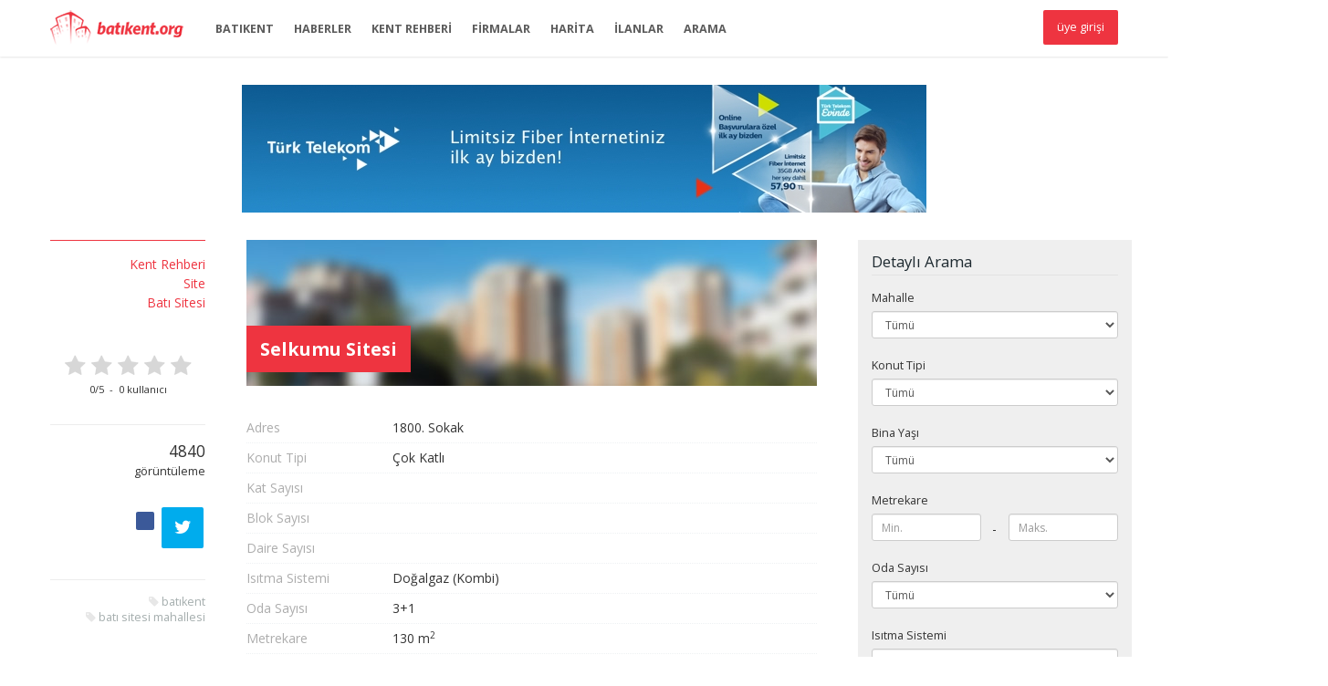

--- FILE ---
content_type: text/html; charset=utf-8
request_url: http://www.batikent.org/site/selkumu-sitesi
body_size: 42714
content:
<!DOCTYPE html>
<html>
<head>
    <meta name="viewport" content="initial-scale=1.0, maximum-scale=1.0, user-scalable=0"/>
	<meta http-equiv="X-UA-Compatible" content="IE=edge,chrome=1">
    <meta charset="UTF-8">
	
    <title>Selkumu Sitesi - Batıkent.org</title>

    <link rel="publisher" href="//google.com/+batikent">
    <link type="text/plain" rel="author" href="humans.txt" />
    <link type="text/plain" rel="author" href="robots.txt" />
    <link rel="canonical" href="http://www.batikent.org/site/selkumu-sitesi">

        
    
    


    <meta name="description" itemprop="description" content="Batıkent Haber, Firma ve Kent Rehberi">
	<meta name="keywords" itemprop="keywords" content="batıkent, batı sitesi mahallesi, ankara, batıkent, site, ev, bina, dubleks, emlak, batıkent.org">
    
    <meta property="og:site_name" content="Batıkent.org" />
    <meta property="og:locale" content="tr_TR" />
    <meta property="og:type" content="article" />
    <meta property="og:url" content="http://www.batikent.org/site/selkumu-sitesi" />
    <meta property="og:title" content="Selkumu Sitesi" />
    <meta property="og:description" content="Batıkent Haber, Firma ve Kent Rehberi" />
    <meta property="og:image" content="http://www.batikent.org/Content/images/card.jpg"/>
    <meta name="twitter:card" content="summary">
    <meta name="twitter:site" content="&#64;batikent_org">
    <meta name="twitter:creator" content="&#64;batikent_org">
    <meta name="twitter:title" content="Selkumu Sitesi">
    <meta name="twitter:description" content="Batıkent Haber, Firma ve Kent Rehberi">
    <meta name="twitter:image" content="http://www.batikent.org/Content/images/card.jpg">
    <meta itemprop="name" content="Selkumu Sitesi">
    <meta itemprop="description" content="Batıkent Haber, Firma ve Kent Rehberi">
    <meta itemprop="image" content="http://www.batikent.org/Content/images/card.jpg">

    
    
    <link href="/opensearch.xml" rel="search" title="Batıkent.org" type="application/opensearchdescription+xml">
    <link href='http://fonts.googleapis.com/css?family=Open+Sans:400,600,700&subset=latin-ext' rel='stylesheet' type='text/css'>
	
    <link href="/Content/themes/portal/css/main_min?v=QufTd6wrl3-LXI7vEgTjkKA_rh0843cF7P4QlN7qVag1" rel="stylesheet"/>

        
        
    
    
    <link rel="shortcut icon" href="/Content/themes/portal/img/favicon.ico">
    <link rel="apple-touch-icon-precomposed" href="/Content/themes/portal/img/apple-touch-icon-57x57.png" sizes="57x57" >
    <link rel="apple-touch-icon-precomposed" href="/Content/themes/portal/img/apple-touch-icon-72x72.png" sizes="72x72" >
    <link rel="apple-touch-icon-precomposed" href="/Content/themes/portal/img/apple-touch-icon-114x114.png" sizes="114x114" >
    <link rel="apple-touch-icon-precomposed" href="/Content/themes/portal/img/apple-touch-icon-144x144.png" sizes="144x144" >
    <script type="text/javascript" src="/Content/themes/portal/js/jquery.min.js"></script>

    <script async src="//pagead2.googlesyndication.com/pagead/js/adsbygoogle.js"></script>
    <script>
        (adsbygoogle = window.adsbygoogle || []).push({
            google_ad_client: "ca-pub-9077466400956119",
            enable_page_level_ads: true
        });
    </script>

    <meta property="fb:app_id" content="522503704520182" />

</head>
<body>



<header class="navbar navbar-fixed-top bs-docs-nav" role="banner">
    
    <div class="header-holder">
        <div class="search-wrapper">
            <div class="container fs-9">
                <div class="search-holder">

<form action="/arama/sonuc" class="form-horizontal form-bordered" enctype="multipart/form-data" method="post">        <input type="text" class="form-control" name="searchTxt" id="searchTxt" placeholder="Aranacak kelimeyi giriniz..."/>
        <button type="submit" class="button"><i class="fa fa-search"></i></button>
</form>
</div>

            </div>
        </div>
	    <div class="container">
	        <h1><a href="/" class="navbar-brand">Batıkent.org</a></h1>
	        <nav class="main-menu visible-lg" role="navigation">		   
	            <ul class="nav navbar-nav">

                    <li><a href="/sayfa/batikent">BATIKENT</a></li>
                    <li><a href="/haber">HABERLER</a></li>
                    <li><a href="/kent">KENT REHBERİ</a></li>
                    <li><a href="/firma">FİRMALAR</a></li>
                    <li><a href="/harita">HARİTA</a></li>
                    <li><a href="/ilan">İLANLAR</a></li>

    <li><a href="#" class="search-link">ARAMA</a></li>
</ul>




		        <div class="pull-right login-holder">
			        
        <div class="connect-link visible-lg">
            <a href="#" class="button site-login">üye girişi</a> 
        </div>
        <div class="connect-link hidden-lg">
            <a href="/uye/giris">üye girişi</a> 
        </div>
    <div id="login-box-modal"></div>


		        </div>
	        </nav>
            <a href="#" class="menu-panel-button hidden-lg"><span class="burger"></span></a>
	    </div>
    </div>
</header>


<div class="menu-panel hidden-lg">
    <a href="#" class="close-menu-panel"><span class="burger"></span>KAPAT</a>
    <div class="search-holder">

<form action="/arama/sonuc" class="form-horizontal form-bordered" enctype="multipart/form-data" method="post">        <input type="text" class="form-control" name="searchTxt" id="searchTxt" placeholder="Aranacak kelimeyi giriniz..."/>
        <button type="submit" class="button"><i class="fa fa-search"></i></button>
</form>
</div>

    <ul class="nav navbar-nav">

                    <li><a href="/sayfa/batikent">BATIKENT</a></li>
                    <li><a href="/haber">HABERLER</a></li>
                    <li><a href="/kent">KENT REHBERİ</a></li>
                    <li><a href="/firma">FİRMALAR</a></li>
                    <li><a href="/harita">HARİTA</a></li>
                    <li><a href="/ilan">İLANLAR</a></li>

    <li><a href="#" class="search-link">ARAMA</a></li>
</ul>



    <hr> 
    
        <div class="connect-link visible-lg">
            <a href="#" class="button site-login">üye girişi</a> 
        </div>
        <div class="connect-link hidden-lg">
            <a href="/uye/giris">üye girişi</a> 
        </div>
    <div id="login-box-modal"></div>

    
</div>



			
<div class="wrapper" style="padding-top:63px;">
    
                <div class="container">
                <div class="row">
                    <div class="col-md-12">
                        <div class="m-ad-holder">
                        
                                <a href="/reklam/promoClick/9807bf16-3981-4ee9-870b-cd3e10e4905b?f=d18e88bf-a929-4de9-8ec3-810038617be6&amp;l=http%3A%2F%2Fturktelekom.com.tr" target="_blank">
                                    <img src="/Uploaded/Images/Promo/22042018_1243_KNeqqU6o1Qg.png" title="T&#252;rkTelekom" alt="T&#252;rkTelekom" />
                                </a>


                        </div>
                    </div>
                </div>
            </div>


	<div class="container" style="padding-bottom:60px;">        
		<div class="row">
			<div class="col-md-2 page-card-column">
                <div class="page-card">
                     


    <div class="breadcrumbs ptb-15">
        <a href="/kent">Kent Rehberi</a><br>
        <a href="/site">Site</a><br>
        <a href="/site/mahalle/bati-sitesi">Batı Sitesi</a>
    </div>
    
    <div id="rating" itemprop="aggregateRating" itemscope itemtype="http://schema.org/AggregateRating">
         
    <div class="rating-widget-holder ptb-30">
        <p class="star-rating" data-score="0" data-id="e6b3f6d4-1d91-4332-94f4-c49c5db22fb2"></p>
        <meta itemprop="bestRating" content="5"/>
        <meta itemprop="worstRating" content="0"/>
        <span id="ur" itemprop="ratingValue">0</span>/<span>5</span>&nbsp; - &nbsp;<span id="uc" itemprop="ratingCount">0</span> kullanıcı
    </div>


        <script type="text/javascript">
            $(function () {
                $('.star-rating').raty({
                    readOnly: true,
                    width:'100%',
                    path: '/Content/themes/portal/img',
                    score: function () {
                        return $(this).attr('data-score');
                    },
                    noRatedMsg: 'Puan vermek için üye girişi yapmalısınız.',
                    hints: ['Puan vermek için üye girişi yapmalısınız.', 'Puan vermek için üye girişi yapmalısınız.', 'Puan vermek için üye girişi yapmalısınız.', 'Puan vermek için üye girişi yapmalısınız.', 'Puan vermek için üye girişi yapmalısınız.']
                });
            });
        </script>        


    </div>

    <div class="view-count-holder ptb-15">
        <span>4840</span><br>görüntüleme
    </div>
	
    <div class="share-widget-holder ptb-15">
    <a id="fb-share" href="#" class="sharrre" data-url="http://www.batikent.org/site/selkumu-sitesi" data-text="Selkumu Sitesi" data-title="Facebook"></a>
    <a id="tw-share" href="#" class="sharrre" data-url="http://www.batikent.org/site/selkumu-sitesi" data-text="Selkumu Sitesi" data-title="Tweet"><i class="fa fa-twitter"></i></a>
    
    <a id="wa-share" href="#" class="sharrre" data-link="http://www.batikent.org/site/selkumu-sitesi" data-text="Selkumu Sitesi" data-title="Whatsapp"><i class="fa fa-whatsapp"></i></a>
    <a id="t-share"  href="#" class="sharrre" data-link="http://www.batikent.org/site/selkumu-sitesi" data-text="Selkumu Sitesi" data-title="Telegram"><i class="fa fa-paper-plane"></i></a>
</div>



<script src="/Content/themes/portal/js/sharrre.js"></script>
<script type="text/javascript">

    var isMobile = {
        Android: function () {
            return navigator.userAgent.match(/Android/i);
        },
        BlackBerry: function () {
            return navigator.userAgent.match(/BlackBerry/i);
        },
        iOS: function () {
            return navigator.userAgent.match(/iPhone|iPad|iPod/i);
        },
        Opera: function () {
            return navigator.userAgent.match(/Opera Mini/i);
        },
        Windows: function () {
            return navigator.userAgent.match(/IEMobile/i);
        },
        any: function () {
            return (isMobile.Android() || isMobile.BlackBerry() || isMobile.iOS() || isMobile.Opera() || isMobile.Windows());
        }
    };

    if (isMobile.any()) {
        $("#wa-share, #t-share").show();
        $(document).on("click", '#wa-share', function () {
            var text = $(this).attr("data-text");
            var url = $(this).attr("data-link");
            var message = encodeURIComponent(text) + " - " + encodeURIComponent(url);
            var whatsapp_url = "whatsapp://send?text=" + message;
            window.location.href = whatsapp_url;
        });

        $(document).on("click", '#t-share', function () {
            var text = $(this).attr("data-text");
            var url = $(this).attr("data-link");
            var message = encodeURIComponent(text) + " - " + encodeURIComponent(url);
            var telegram_url = "tg://msg?text=" + message;
            window.location.href = telegram_url;
        });
    }
    else
    {
        $("#wa-share, #t-share").hide();
    }
    
    $('#tw-share').sharrre({
      share: {
        twitter: true
      },
      enableHover: false,
      enableTracking: true,
      buttons: { twitter: { via: 'batikent_org' } },
      click: function (api, options) {
          api.simulateClick();
          api.openPopup('twitter');
      }
    });

    $('#fb-share').sharrre({
      share: {
        facebook: true
      },
      enableHover: false,
      enableTracking: true,
      template: '<i class="fa fa-facebook"></i>',
      click: function(api, options){
        api.simulateClick();
        api.openPopup('facebook');
      }
    });

    //$('#gp-share').sharrre({
    //  share: {
    //    googlePlus: true
    //  },
    //  enableHover: false,
    //  enableTracking: true,
    //  template: '<i class="fa fa-google-plus"></i>',
    //  click: function(api, options){
    //    api.simulateClick();
    //    api.openPopup('googlePlus');
    //  }
    //});
</script>

    
    
        <div class="tags-holder">
                <i class="fa fa-tag"></i> <a href="/site/etiket/bat%C4%B1kent">batıkent</a><br>
                <i class="fa fa-tag"></i> <a href="/site/etiket/bat%C4%B1%20sitesi%20mahallesi">batı sitesi mahallesi</a><br>
        </div>
   

                </div>
            </div>
			<div class="col-md-7 page-content-column">
				<div class="holder">
					
    
    <div itemref="rating" itemscope itemtype="http://schema.org/Place">
    <div class="page-image">
        <div class="page-title">
            <h2 itemprop="name">Selkumu Sitesi</h2>
        </div>
                <img src="/Content/images/kent_thumb.jpg" alt="Selkumu Sitesi" itemprop="image"/>

    </div>
    <div class="ptb-30">
        <dl>

            <dt>Adres</dt><dd itemprop="address">1800. Sokak &nbsp;</dd>

            
            <dt>Konut Tipi</dt><dd>Çok Katlı &nbsp;</dd>
                    <dt>Kat Sayısı</dt><dd> &nbsp;</dd>        

            <dt>Blok Sayısı</dt> <dd> &nbsp;</dd>


            
            <dt>Daire Sayısı</dt><dd> &nbsp;</dd>
            <!--
            <dt>Ortalama Kira Fiyatı</dt><dd>
$891 &nbsp;</dd>
            <dt>Ortalama Satış Fiyatı</dt><dd>
$207,000 &nbsp;</dd>
                    -->
            <dt>Isıtma Sistemi</dt><dd>Doğalgaz (Kombi) &nbsp;</dd>
            
            <!--
            -->
            <dt>Oda Sayısı</dt><dd>3+1&nbsp;</dd>
            <dt>Metrekare</dt><dd>130 m<sup>2</sup>&nbsp;</dd>
         </dl>
        

        

        <div class="row">
            <div class="col-md-6 col-sm-6">
                <b class="feature-list-title">Daire ve site özellikleri</b>
                <ul class="feature-list">
                    <li><input class="check-box" disabled="disabled" type="checkbox" /> Kiler</li>
                    <li><input class="check-box" disabled="disabled" type="checkbox" /> Giyinme Odası</li>
                    <li><input class="check-box" disabled="disabled" type="checkbox" /> Ebeveyn Banyosu</li>
                    <li><input class="check-box" disabled="disabled" type="checkbox" /> Asansör</li>
                    <li><input checked="checked" class="check-box" disabled="disabled" type="checkbox" /> Çocuk Parkı</li>
                    <li><input class="check-box" disabled="disabled" type="checkbox" /> Engelliye Uygun</li>    
                    <li><input class="check-box" disabled="disabled" type="checkbox" /> Güvenlik</li>
                    <li><input class="check-box" disabled="disabled" type="checkbox" /> Jeneratör</li>
                    <li><input class="check-box" disabled="disabled" type="checkbox" /> Havuz</li>
                    <li><input class="check-box" disabled="disabled" type="checkbox" /> Isı Yalıtım</li>
                    <li><input checked="checked" class="check-box" disabled="disabled" type="checkbox" /> Kapıcı</li>
                    <li><input checked="checked" class="check-box" disabled="disabled" type="checkbox" /> Otopark (Açık)</li>
                    <li><input class="check-box" disabled="disabled" type="checkbox" /> Otopark (Kapalı)</li>
                    <li><input class="check-box" disabled="disabled" type="checkbox" /> Spor Alanı</li>
                    <li><input class="check-box" disabled="disabled" type="checkbox" /> Spor Salonu</li>            
                    <li><input class="check-box" disabled="disabled" type="checkbox" /> Su Deposu</li>
                    <li><input class="check-box" disabled="disabled" type="checkbox" /> Uydu Sistemi</li>
                    <li><input class="check-box" disabled="disabled" type="checkbox" /> Yangın Merdiveni</li>
                 </ul>
            </div>
            <div class="col-md-6 col-sm-6">
                <b class="feature-list-title">250m<sup>2</sup> alan içerisinde</b>
                <ul class="feature-list">
                    <li><input class="check-box" disabled="disabled" type="checkbox" /> Alışveriş Merkezi</li>
                    <li><input class="check-box" disabled="disabled" type="checkbox" /> Banka</li>
                    <li><input class="check-box" disabled="disabled" type="checkbox" /> Belediye</li>
                    <li><input checked="checked" class="check-box" disabled="disabled" type="checkbox" /> Cami</li>
                    <li><input class="check-box" disabled="disabled" type="checkbox" /> Çarşı</li>
                    <li><input class="check-box" disabled="disabled" type="checkbox" /> Eczane</li>
                    <li><input class="check-box" disabled="disabled" type="checkbox" /> Eğlence Merkezi</li>
                    <li><input class="check-box" disabled="disabled" type="checkbox" /> Hastane</li>
                    <li><input checked="checked" class="check-box" disabled="disabled" type="checkbox" /> İlkokul</li>
                    <li><input class="check-box" disabled="disabled" type="checkbox" /> Kreş</li>
                    <li><input class="check-box" disabled="disabled" type="checkbox" /> Lise</li>
                    <li><input class="check-box" disabled="disabled" type="checkbox" /> Market</li>
                    <li><input class="check-box" disabled="disabled" type="checkbox" /> Ortaokul</li>
                    <li><input class="check-box" disabled="disabled" type="checkbox" /> Park</li> 
                    <li><input class="check-box" disabled="disabled" type="checkbox" /> Ptt</li>
                    <li><input class="check-box" disabled="disabled" type="checkbox" /> Sağlık Ocağı</li>
                    <li><input class="check-box" disabled="disabled" type="checkbox" /> Semt Pazarı</li>
                    <li><input class="check-box" disabled="disabled" type="checkbox" /> Sosyal Tesis</li>
                </ul>
            </div>
        </div>
        <br>
        
        
        
        
        <div class="bs-callout bs-callout-danger">
    <h6>Bilgi Ekle</h6>
    <p>Sayfada bulunan bilgilerin eksik veya hatalı olduğunu düşünüyorsanız, bilgilerinizi bizimle paylaşabilirsiniz.</p>
    <a href="#" class="button modal-link">Bilgi Ekle</a>
</div>
<div id="dialog-modal">

</div>

<script type="text/javascript">

    $(function () {
        var modalW = 0;
        if (window.outerWidth < 768) {
            modalW = window.outerWidth;
        } else {
            modalW = 600;
        }

        $('#dialog-modal').dialog({
            autoOpen: false,
            height: 460,
            width: modalW,
            modal: true,
            closeText: 'Kapat',
            title: 'Eksik / Hatalı İçerik Bildirimi',
            open: function (event, ui) {
                $(this).load("/methods/FlagContentForm");
            }
        });

        $('.modal-link').click(function () {
            $('#dialog-modal').dialog('open');
            return false;
        });
    });
</script>



























        <h4>Harita</h4>
        <div id="map-holder" style="height:365px;width:100%;"></div>
        
        <span itemprop="geo" itemscope itemtype="http://schema.org/GeoCoordinates">
            <meta itemprop="latitude" content="39.96435911051017" />
            <meta itemprop="longitude" content="32.692941427230835" />
        </span>
        <input id="HARITA_X" name="HARITA_X" type="hidden" value="39.96435911051017" />
        <input id="HARITA_Y" name="HARITA_Y" type="hidden" value="32.692941427230835" />  
  
    </div>

    
        


  
</div>  

				</div>
                
    
                <div class="container">
                <div class="row">
                    <div class="col-md-12">
                        <div class="m-ad-holder">
                        
                                <a href="/reklam/promoClick/312de18a-984c-4ff5-abf4-e7b035323786?f=d18e88bf-a929-4de9-8ec3-810038617be6&amp;l=http%3A%2F%2Fturktelekom.com.tr" target="_blank">
                                    <img src="/Uploaded/Images/Promo/22042018_1242_Hw3XfE6o1Qg.png" title="Limitsiz Fiber İnternetiniz ilk ay bizden!" alt="Limitsiz Fiber İnternetiniz ilk ay bizden!" />
                                </a>


                        </div>
                    </div>
                </div>
            </div>

    
    

<div class="comments-holder">
    <div class="ptb-15">
        <div class="fb-comments" data-href="http://www.batikent.org/site/selkumu-sitesi" data-numposts="5" data-colorscheme="light" data-width="100%"></div>
        <div id="fb-root"></div>
        <script>
            (function (d, s, id) {
                var js, fjs = d.getElementsByTagName(s)[0];
                if (d.getElementById(id)) return;
                js = d.createElement(s); js.id = id;
                js.src = "//connect.facebook.net/tr_TR/sdk.js#xfbml=1&version=v2.9&appId=522503704520182";
                fjs.parentNode.insertBefore(js, fjs);
            }(document, 'script', 'facebook-jssdk'));
        </script>
    </div>
 </div>   

    

			</div>
            <div class="col-md-3 side-column">
                
				
    
    

    
    
        <div class="holder filter-holder">
        <h3>Detaylı Arama</h3>
	    <div class="filter-box">
<form action="/site/filtre" class="form-horizontal site-filter-form" enctype="multipart/form-data" method="post">                <div>
                    <em>Mahalle</em>
                    <div class="row">
                        <div class="col-xs-12">
                            <select class="form-control input-sm" id="MAHALLE_ID" name="MAHALLE_ID"><option value="">T&#252;m&#252;</option>
<option value="5">Batı Sitesi</option>
<option value="8">Ergazi</option>
<option value="3">İlk Yerleşim</option>
<option value="9">İn&#246;n&#252;</option>
<option value="6">Kardelen</option>
<option value="4">Kent-Koop</option>
<option value="13">Ostim</option>
<option value="12">Turgut &#214;zal</option>
<option value="10">Uğur Mumcu</option>
<option value="11">Yeni Batı</option>
</select>
                        </div>
                    </div>
                </div>
                <div>
                    <em>Konut Tipi</em>
                    <div class="row">
                        <div class="col-xs-12">
                            <select class="form-control input-sm" data-val="true" data-val-number="The field KONUT_TIP_ID must be a number." id="KONUT_TIP_ID" name="KONUT_TIP_ID"><option value="">T&#252;m&#252;</option>
<option value="1">&#199;ok Katlı</option>
<option value="2">Dubleks</option>
<option value="3">Tripleks</option>
</select>
                        </div>
                    </div>
                </div>
                <div>
                    <em>Bina Yaşı</em>
                    <div class="row">
                        <div class="col-xs-12">
                            
                            <select class="form-control input-sm" id="KURULUS_TARIHI" name="KURULUS_TARIHI">
                                <option>Tümü</option>              
                                <option value="1">0-5</option>
                                <option value="2">5-10</option>
                                <option value="3">10-15</option>
                                <option value="4">15-20</option>
                                <option value="5">20-30</option>
                                <option value="6">30 ve üzeri</option>
                            </select>
                        </div>
                    </div>
                </div>
                <div>
                    <em>Metrekare</em>
                    <div class="row">
                        <div class="col-xs-6">
                            <input class="form-control input-sm" data-val="true" data-val-number="The field METREKARE_MIN must be a number." id="METREKARE_MIN" name="METREKARE_MIN" onkeypress="return isNumber(event)" placeholder="Min." type="text" value="" />
                        </div>
                        <div class="col-xs-6">
                            <input class="form-control input-sm" data-val="true" data-val-number="The field METREKARE_MAX must be a number." id="METREKARE_MAX" name="METREKARE_MAX" onkeypress="return isNumber(event)" placeholder="Maks." type="text" value="" />
                        </div>
                    </div>
                </div>                
                <div>
                    <em>Oda Sayısı</em>
                    <div class="row">
                        <div class="col-xs-12">
                            <select class="form-control input-sm" id="ODA_SAYISI" name="ODA_SAYISI">
                                <option>Tümü</option>              
                                <option value="2">2+1</option>
                                <option value="3">3+1</option>
                                <option value="4">4+n</option>
                                <option value="5">5+n</option>
                                <option value="6">6+n ve üzeri</option>
                            </select>
                        </div>
                    </div>
                </div>
                <div>
                    <em>Isıtma Sistemi</em>
                    <div class="row">
                        <div class="col-xs-12">
                            <select class="form-control input-sm" data-val="true" data-val-number="The field ISITMA_SISTEMI must be a number." id="ISITMA_SISTEMI" name="ISITMA_SISTEMI"><option value="">T&#252;m&#252;</option>
<option value="1">Doğalgaz (Kombi)</option>
<option value="2">Merkezi Sistem</option>
<option value="3">Merkezi Sistem (Isı Pay &#214;l&#231;er)</option>
<option value="4">Merkezi Sistem (Yerden Isıtma)</option>
</select>
                        </div>
                    </div>
                </div>
                <div>
                    <em>Kira Ücreti</em>
                    <div class="row">
                        <div class="col-xs-6">
                            <input class="form-control mask-money input-sm" data-val="true" data-val-number="The field KIRA_MIN must be a number." id="KIRA_MIN" name="KIRA_MIN" placeholder="Min." type="text" value="" />
                        </div>
                        <div class="col-xs-6">
                            <input class="form-control mask-money input-sm" data-val="true" data-val-number="The field KIRA_MAX must be a number." id="KIRA_MAX" name="KIRA_MAX" placeholder="Maks." type="text" value="" />
                        </div>
                    </div>
                </div>
                <div>
                    <em>Satış Ücreti</em>
                    <div class="row">
                        <div class="col-xs-6">
                            <input class="form-control mask-money input-sm" data-val="true" data-val-number="The field SATIS_MIN must be a number." id="SATIS_MIN" name="SATIS_MIN" placeholder="Min." type="text" value="" />
                        </div>
                        <div class="col-xs-6">
                            <input class="form-control mask-money input-sm" data-val="true" data-val-number="The field SATIS_MAX must be a number." id="SATIS_MAX" name="SATIS_MAX" placeholder="Maks." type="text" value="" />
                        </div>
                    </div>
                </div>
                <button class="btn-block">Ara</button>
</form>	    </div>
    </div>
    <br>
    <script src="/Content/themes/portal/js/maskMoney.js"></script>
    <script type="text/javascript">
        $(function () {
            $(".mask-money").maskMoney({ thousands: '.', precision: 0, allowZero: true });
            $(".site-filter-form").submit(function (e) {
                var self = this;
                e.preventDefault();
                $("#KIRA_MIN, #KIRA_MAX, #SATIS_MIN, #SATIS_MAX").val(function (index, value) {
                    return value.replace(".", "");
                });
                self.submit();
                return false;
            });
        });
    </script>

    
        <div class="holder visible-lg">
		<div class="thumb">
                <a href="/kent/batikent-haci-sabanci-yuzme-havuzu" title="Batıkent Hacı Sabancı Y&#252;zme Havuzu">
			        <div class="thumb-info">
                        <span>Batıkent Hacı Sabancı Y&#252;zme Havuzu</span>
                        <br>
                        <em class="fs-8">Kent-Koop</em>
			        </div>
		            <img src="/Uploaded/Images/Town/30042015_0754_AP-JkZZR0gg.jpg" alt="Batıkent Hacı Sabancı Y&#252;zme Havuzu">
                </a>

	    </div>
    </div>
    <br>



    
         


			</div>	
		</div>
		<!-- /row -->
	</div>
	<!-- /container -->
</div>
<!-- /wrapper -->



<div class="subpage-links">
    <div class="container">
        <a href="/firma/kategori/anahtar-ve-cilingir">Batıkent Çilingir</a>
        <a href="/firma/kategori/av-ve-kamp-malzemeleri">Batıkent Kamp Malzemeleri</a>
        <a href="/firma/kategori/beyaz-ev-esyasi">Batıkent Beyaz Eşya</a>
        <a href="/firma/kategori/bilisim-ve-bilgisayar">Batıkent Bilgisayar</a>
        <a href="/firma/kategori/internet-kafe">Batıkent İnternet Kafe</a>
        <a href="/firma/kategori/playstation-cafe">Batıkent Playstation Cafe</a>
        <a href="/firma/kategori/cicekci">Batıkent Çiçekçi</a>
        <a href="/firma/kategori/dugun-ve-evlilik">Batıkent Düğün Salonu</a>
        <a href="/firma/kategori/egitim">Batıkent Okul</a>
        <a href="/firma/kategori/anaokulu-ve-kresler">Batıkent Anaokulu</a>
        <a href="/firma/kategori/anaokulu-ve-kresler">Batıkent Kreş</a>
        <a href="/firma/kategori/dershaneler-ve-etut-merkezleri">Batıkent Dershane</a>
        <a href="/firma/kategori/surucu-kurslari">Batıkent Sürücü Kursu</a>
        <a href="/firma/kategori/sanat-ve-spor-kurslari">Batıkent Spor Kursu</a>
        <a href="/firma/kategori/elektrik-elektronik">Batıkent Elektrik - Elektronik</a>
        <a href="/firma/kategori/satis">Batıkent Satış</a>
        <a href="/firma/kategori/otomasyon">Batıkent Otomasyon</a>
        <a href="/firma/kategori/emlak">Batıkent Emlak</a>
        <a href="/firma/kategori/ev-dekorasyon-tekstil-ve-ev-esyalari">Batıkent Dekorasyon</a>
        <a href="/firma/kategori/hali-doseme-ve-yan-sektorleri">Batıkent Halı</a>
        <a href="/firma/kategori/perde-mefrusat-manifatura">Batıkent Perde</a>
        <a href="/firma/kategori/zuccaciye-hediyelik-esya-butik">Batıkent Hediyelik Eşya</a>
        <a href="/firma/kategori/evcil-hayvan">Batıkent Evcil Hayvan</a>
        <a href="/firma/kategori/fotograf">Batıkent Fotoğraf</a>
        <a href="/firma/kategori/gida-su-ve-kafe">Batıkent Su</a>
        <a href="/firma/kategori/bakkaliye-ve-marketler">Batıkent Market</a>
        <a href="/firma/kategori/firin">Batıkent Fırın</a>
        <a href="/firma/kategori/kafe-ve-lokanta">Batıkent Kafe</a>
        <a href="/firma/kategori/pastane">Batıkent Pastane</a>
        <a href="/firma/kategori/su-dagitimi">Batıkent Su Dağıtımı</a>
        <a href="/firma/kategori/sarkuteri-et-ve-sut-urunleri-satisi">Batıkent Şarküteri</a>
        <a href="/firma/kategori/giyim-ve-kundura">Batıkent Giyim</a>
        <a href="/firma/kategori/ayakkabi">Batıkent Ayakkabı</a>
        <a href="/firma/kategori/canta-ve-deri-urunleri">Batıkent Çanta</a>
        <a href="/firma/kategori/magaza-ve-konfeksiyon">Batıkent Mağaza</a>
        <a href="/firma/kategori/terziler-ve-dikimevleri">Batıkent Terzi</a>
        <a href="/firma/kategori/guvenlik">Batıkent Güvenlik</a>
        <a href="/firma/kategori/hirdavat">Batıkent Hırdavat</a>
        <a href="/firma/kategori/kitap-kirtasiye-ve-muzik">Batıkent Kitap</a>
        <a href="/firma/kategori/kitap-kirtasiye-ve-muzik">Batıkent Kırtasiye</a>
        <a href="/firma/kategori/kitap-kirtasiye-ve-muzik">Batıkent Müzik</a>
        <a href="/firma/kategori/kuafor">Batıkent Kuaför</a>
        <a href="/firma/kategori/erkek-kuaforu">Batıkent Erkek Kuaförü</a>
        <a href="/firma/kategori/kadin-kuaforu">Batıkent Kadın Kuaförü</a>
        <a href="/firma/kategori/kuyumcu">Batıkent Kuyumcu</a>
        <a href="/firma/kategori/matbaa-reklam-ve-organizasyon">Batıkent Matbaa</a>
        <a href="/firma/kategori/saglik-ve-medikal">Batıkent Sağlık</a>
        <a href="/firma/kategori/veteriner">Batıkent Veteriner</a>
        <a href="/firma/kategori/sigorta">Batıkent Sigorta</a>
        <a href="/firma/kategori/spor">Batıkent Spor</a>
        <a href="/firma/kategori/hali-saha">Batıkent Halı Saha</a>
        <a href="/firma/kategori/spor-magazalari">Batıkent Spor Mağazası</a>
        <a href="/firma/kategori/spor-salonlari-ve-kulupler">Batıkent Spor Salonu</a>
        <a href="/firma/kategori/tamir-ve-servis">Batıkent Tamir</a>
        <a href="/firma/kategori/otomotiv">Batıkent Otomotiv</a>
        <a href="/firma/kategori/beyaz-esya-ve-kombi">Batıkent Kombi</a>
        <a href="/firma/kategori/tv-ve-elektronik">Batıkent TV </a>
        <a href="/firma/kategori/telefon-ve-gsm">Batıkent Telefon</a>
        <a href="/firma/kategori/uydu-sistemleri">Batıkent Uydu Sistemleri</a>
        <a href="/firma/kategori/temizlik">Batıkent Temizlik</a>
        <a href="/firma/kategori/nakliyat">Batıkent Nakliyat</a>
        <a href="/firma/kategori/toplu-tasimacilik">Batıkent Servis</a>
        <a href="/firma/kategori/arac-kiralama">Batıkent Araç Kiralama</a>
        <a href="/firma/kategori/yapi-ve-yan-sektorler">Batıkent Yapı</a>
    </div>
</div>

<footer class="fs-9">
	<div class="container">
		<div class="row">
			<div class="col-md-7">
				<b class="footer-logo">Batıkent.org</b>
                <nav class="footer-menu">
					<a href="/sayfa/hakkimizda">Hakkında</a>
                    <a href="/sayfa/rakamlarla-batikent">İstatistikler</a>
					<a href="/sayfa/kullanim-kosullari">Kullanım Koşulları</a>
                    <a href="/sayfa/yardim">Yardım</a>
                    <a href="/sayfa/reklam">Reklam</a>
                    <a href="/firma/sponsor">Sponsorlar</a>
                    <a href="/sayfa/sponsor-uyelik">Sponsor Üyelik</a>
                    <a href="/sayfa/iletisim">İletişim</a>
				</nav>
                <br/>
				<p class="fs-9">Sitemizde yer alan tüm firma bilgileri, firma sahipleri tarafından bildirilmektedir. Bilgilerin yanlışlığından doğabilecek olası sorunlardan sitemiz sorunlu tutulamaz.</p>
                <p class="fs-9">Bu siteyi kullanarak <a href="/sayfa/kullanim-kosullari">Site Kullanım Sözleşmesi</a>'ni kabul etmiş sayılırsınız. Bu site <a href="http://mevzuat.meb.gov.tr/html/7981_5846.html" target="_blank">5846 sayılı Fikir ve Sanat Eserleri Kanunu</a>  ile koruma altındadır.</p>
                <br>
                <p class="fs-8">&copy; 2005<script>new Date().getFullYear()>2005&&document.write("-"+new Date().getFullYear());</script>, Batıkent.org</p>
			</div>
			<div class="col-md-4 col-md-offset-1 col-lg-3 col-lg-offset-2">
				<div class="social-holder text-center">
                    <p class="hidden-lg">Sosyal Medyada Batıkent.org</p>
					<a target="_blank" href="https://tr-tr.facebook.com/en.guzel.kent.Batikent" class="facebook-link"></a>
                    <a target="_blank" href="https://www.instagram.com/batikentorg/" class="instagram-link"></a>
					<a target="_blank" href="https://twitter.com/batikent_org" class="twitter-link"></a>
                    <a target="_blank" href="https://www.youtube.com/batikent" class="youtube-link"></a>
				</div>
				
			</div>
		</div>
	</div>
</footer>
<!-- /footer -->

    















	<script src="/Content/themes/portal/js/main_min?v=Vj6mKspWv_A23Xxm4fMajRmI8I6mjD4owFTIxFwy5ww1"></script>


    

    


<script type="text/javascript" src="https://maps.googleapis.com/maps/api/js?v=3&key=AIzaSyCTLxN35qbb6tKVplfy2zWVzpjbnkAic0A"></script>
<script type="text/javascript">
    
    function initialize() {

        var coordinates;
        if (document.getElementById("HARITA_X").value != "") {
            coordinates = new google.maps.LatLng(document.getElementById("HARITA_X").value, document.getElementById("HARITA_Y").value);
        } else {
            coordinates = new google.maps.LatLng(39.967936045226175, 32.72793889045715);
        }

        var mapCanvas = document.getElementById('map-holder');
        var mapOptions = {
            center: coordinates,
            zoom: 15,
            disableDefaultUI: false,
            mapTypeControl: true,
            mapTypeId: google.maps.MapTypeId.ROADMAP
        }

        var map = new google.maps.Map(mapCanvas, mapOptions);

        var myMarker = new google.maps.Marker({
            map: map,
            draggable: false,
            // animation: google.maps.Animation.DROP,
            position: coordinates,
            icon: '/Content/themes/portal/img/map_marker.png'
        });


        //var panoOptions = {
        //    position: coordinates,
        //    panControl: false,
        //    addressControl: false,
        //    linksControl: false,
        //    zoomControlOptions: false,
        //    zoom: 0
        //};
        //var pano    = new google.maps.StreetViewPanorama(document.getElementById('street-view'),panoOptions);
        //var service = new google.maps.StreetViewService;
        //service.getPanorama({ location: coordinates, radius: 1000 }, processSVData);        
        //function processSVData(data, status) {
        //    if (status === google.maps.StreetViewStatus.OK) {
        //        var marker = new google.maps.Marker({
        //            position: coordinates,
        //            map: pano,
        //            icon: '/Content/themes/portal/img/map_marker.png',
        //        });
        //        var panoCenter = data.location.latLng;
        //        var heading = google.maps.geometry.spherical.computeHeading(panoCenter, coordinates);
        //        var pov = pano.getPov();
        //        pov.heading = heading;
        //        pano.setPano(data.location.pano);
        //        pano.setPov({
        //            heading: heading,
        //            pitch: 0
        //        });
        //        document.getElementById('street-view').style.visibility = 'visible';
        //        document.getElementById('street-view-msg').style.visibility = 'visible';
        //    } else {
        //        document.getElementById('street-view-msg').style.visibility = 'hidden';
        //        document.getElementById('street-view').style.visibility = 'hidden';
        //    }
        //}

    }
    google.maps.event.addDomListener(window, 'load', initialize);

</script>










    
    


    
    <script type="text/javascript">
        window.fbAsyncInit = function () {
            window.FB.init({
                appId: '522503704520182',
                xfbml: true,
                version: 'v2.6'
            });
        };
        (function (d, s, id) {
            var js, fjs = d.getElementsByTagName(s)[0];
            if (d.getElementById(id)) { return; }
            js = d.createElement(s); js.id = id;
            js.src = "//connect.facebook.net/en_US/sdk.js";
            fjs.parentNode.insertBefore(js, fjs);
        }(document, 'script', 'facebook-jssdk'));

        $(document).ready(function () {
            $(".facebook-login").click(function () {
                window.FB.login(function (response) {
                    if (response.authResponse) {
                        var faceMemberToken = response.authResponse.accessToken;
                        var faceProfilId = response.authResponse.userID;
                        window.FB.api('/me', function () {
                            var veri2 = { accessToken: faceMemberToken, profilId: faceProfilId, socialTip: 1 };
                            $.ajax({
                                type: "post",
                                url: '/Home/SocialLoginSave',
                                data: veri2,
                                dataType: "json",
                                async: false,
                                success: function (msg) {
                                    location.reload();
                                },
                                error: function () { }
                            });
                        });
                    }
                }, { scope: 'email' });
            });
        });

</script>
    


<script type="text/javascript">
    var _gaq = _gaq || [];
    _gaq.push(['_setAccount', 'G-PEM8FZZSPP']);
    _gaq.push(['_trackPageview']);
    (function () { var ga = document.createElement('script'); ga.type = 'text/javascript'; ga.async = true; ga.src = ('https:' == document.location.protocol ? 'https://ssl' : 'http://www') + '.google-analytics.com/ga.js'; var s = document.getElementsByTagName('script')[0]; s.parentNode.insertBefore(ga, s); })();
</script>

    <script type="application/ld+json">
        {
            "@context":"http://schema.org",
            "@type":"WebSite",
            "url":"http://www.batikent.org/",
            "potentialAction":{
            "@type":"SearchAction",
            "target":"http://www.batikent.org/arama?q={search_term_string}",
            "query-input":"required name=search_term_string"
            }
        }
    </script>   
</body>
</html>


--- FILE ---
content_type: text/html; charset=utf-8
request_url: https://www.google.com/recaptcha/api2/aframe
body_size: 268
content:
<!DOCTYPE HTML><html><head><meta http-equiv="content-type" content="text/html; charset=UTF-8"></head><body><script nonce="VGLCSWdPDy1Y4Vc1aXPQVA">/** Anti-fraud and anti-abuse applications only. See google.com/recaptcha */ try{var clients={'sodar':'https://pagead2.googlesyndication.com/pagead/sodar?'};window.addEventListener("message",function(a){try{if(a.source===window.parent){var b=JSON.parse(a.data);var c=clients[b['id']];if(c){var d=document.createElement('img');d.src=c+b['params']+'&rc='+(localStorage.getItem("rc::a")?sessionStorage.getItem("rc::b"):"");window.document.body.appendChild(d);sessionStorage.setItem("rc::e",parseInt(sessionStorage.getItem("rc::e")||0)+1);localStorage.setItem("rc::h",'1769380916114');}}}catch(b){}});window.parent.postMessage("_grecaptcha_ready", "*");}catch(b){}</script></body></html>

--- FILE ---
content_type: application/javascript
request_url: http://www.batikent.org/Content/themes/portal/js/sharrre.js
body_size: 15191
content:
!function (t, o, n, i) { function a(e, o) { this.element = e, this.options = t.extend(!0, {}, l, o), this.options.share = o.share, this._defaults = l, this._name = r, this.init() } var r = "sharrre", l = { className: "sharrre", share: { googlePlus: !1, facebook: !1, twitter: !1, digg: !1, delicious: !1, stumbleupon: !1, linkedin: !1, pinterest: !1 }, shareTotal: 0, template: "", title: "", url: n.location.href, text: n.title, urlCurl: "/methods/GetUrlCount", count: {}, total: 0, shorterTotal: !0, enableHover: !0, enableCounter: !0, enableTracking: !1, hover: function () { }, hide: function () { }, click: function () { }, render: function () { }, buttons: { googlePlus: { url: "", urlCount: !1, size: "medium", lang: "en-US", annotation: "" }, facebook: { url: "", urlCount: !1, action: "like", layout: "button_count", width: "", send: "false", faces: "false", colorscheme: "", font: "", lang: "en_US" }, twitter: { url: "", urlCount: !1, count: "horizontal", hashtags: "", via: "", related: "", lang: "en" }, digg: { url: "", urlCount: !1, type: "DiggCompact" }, delicious: { url: "", urlCount: !1, size: "medium" }, stumbleupon: { url: "", urlCount: !1, layout: "1" }, linkedin: { url: "", urlCount: !1, counter: "" }, pinterest: { url: "", media: "", description: "", layout: "horizontal" } } }, u = { googlePlus: "", facebook: "https://graph.facebook.com/fql?q=SELECT%20url,%20normalized_url,%20share_count,%20like_count,%20comment_count,%20total_count,commentsbox_count,%20comments_fbid,%20click_count%20FROM%20link_stat%20WHERE%20url=%27{url}%27&callback=?", twitter: "http://cdn.api.twitter.com/1/urls/count.json?url={url}&callback=?", digg: "http://services.digg.com/2.0/story.getInfo?links={url}&type=javascript&callback=?", delicious: "http://feeds.delicious.com/v2/json/urlinfo/data?url={url}&callback=?", stumbleupon: "", linkedin: "http://www.linkedin.com/countserv/count/share?format=jsonp&url={url}&callback=?", pinterest: "" }, c = { googlePlus: function (e) { var i = e.options.buttons.googlePlus; t(e.element).find(".buttons").append('<div class="button googleplus"><div class="g-plusone" data-size="' + i.size + '" data-href="' + ("" !== i.url ? i.url : e.options.url) + '" data-annotation="' + i.annotation + '"></div></div>'), o.___gcfg = { lang: e.options.buttons.googlePlus.lang }; var s = 0; "undefined" == typeof gapi && 0 == s ? (s = 1, function () { var t = n.createElement("script"); t.type = "text/javascript", t.async = !0, t.src = "//apis.google.com/js/plusone.js"; var e = n.getElementsByTagName("script")[0]; e.parentNode.insertBefore(t, e) }()) : gapi.plusone.go() }, facebook: function (e) { var o = e.options.buttons.facebook; t(e.element).find(".buttons").append('<div class="button facebook"><div id="fb-root"></div><div class="fb-like" data-href="' + ("" !== o.url ? o.url : e.options.url) + '" data-send="' + o.send + '" data-layout="' + o.layout + '" data-width="' + o.width + '" data-show-faces="' + o.faces + '" data-action="' + o.action + '" data-colorscheme="' + o.colorscheme + '" data-font="' + o.font + '" data-via="' + o.via + '"></div></div>'); var i = 0; "undefined" == typeof FB && 0 == i ? (i = 1, function (t, e, n) { var i, s = t.getElementsByTagName(e)[0]; t.getElementById(n) || (i = t.createElement(e), i.id = n, i.src = "//connect.facebook.net/" + o.lang + "/all.js#xfbml=1", s.parentNode.insertBefore(i, s)) }(n, "script", "facebook-jssdk")) : FB.XFBML.parse() }, twitter: function (e) { var o = e.options.buttons.twitter; t(e.element).find(".buttons").append('<div class="button twitter"><a href="https://twitter.com/share" class="twitter-share-button" data-url="' + ("" !== o.url ? o.url : e.options.url) + '" data-count="' + o.count + '" data-text="' + e.options.text + '" data-via="' + o.via + '" data-hashtags="' + o.hashtags + '" data-related="' + o.related + '" data-lang="' + o.lang + '">Tweet</a></div>'); var i = 0; "undefined" == typeof twttr && 0 == i ? (i = 1, function () { var t = n.createElement("script"); t.type = "text/javascript", t.async = !0, t.src = "//platform.twitter.com/widgets.js"; var e = n.getElementsByTagName("script")[0]; e.parentNode.insertBefore(t, e) }()) : t.ajax({ url: "//platform.twitter.com/widgets.js", dataType: "script", cache: !0 }) }, digg: function (e) { var o = e.options.buttons.digg; t(e.element).find(".buttons").append('<div class="button digg"><a class="DiggThisButton ' + o.type + '" rel="nofollow external" href="http://digg.com/submit?url=' + encodeURIComponent("" !== o.url ? o.url : e.options.url) + '"></a></div>'); var i = 0; "undefined" == typeof __DBW && 0 == i && (i = 1, function () { var t = n.createElement("SCRIPT"), e = n.getElementsByTagName("SCRIPT")[0]; t.type = "text/javascript", t.async = !0, t.src = "//widgets.digg.com/buttons.js", e.parentNode.insertBefore(t, e) }()) }, delicious: function (e) { if ("tall" == e.options.buttons.delicious.size) var o = "width:50px;", n = "height:35px;width:50px;font-size:15px;line-height:35px;", i = "height:18px;line-height:18px;margin-top:3px;"; else var o = "width:93px;", n = "float:right;padding:0 3px;height:20px;width:26px;line-height:20px;", i = "float:left;height:20px;line-height:20px;"; var s = e.shorterTotal(e.options.count.delicious); "undefined" == typeof s && (s = 0), t(e.element).find(".buttons").append('<div class="button delicious"><div style="' + o + 'font:12px Arial,Helvetica,sans-serif;cursor:pointer;color:#666666;display:inline-block;float:none;height:20px;line-height:normal;margin:0;padding:0;text-indent:0;vertical-align:baseline;"><div style="' + n + 'background-color:#fff;margin-bottom:5px;overflow:hidden;text-align:center;border:1px solid #ccc;border-radius:3px;">' + s + '</div><div style="' + i + 'display:block;padding:0;text-align:center;text-decoration:none;width:50px;background-color:#7EACEE;border:1px solid #40679C;border-radius:3px;color:#fff;"><img src="http://www.delicious.com/static/img/delicious.small.gif" height="10" width="10" alt="Delicious" /> Add</div></div></div>'), t(e.element).find(".delicious").on("click", function () { e.openPopup("delicious") }) }, stumbleupon: function (e) { var i = e.options.buttons.stumbleupon; t(e.element).find(".buttons").append('<div class="button stumbleupon"><su:badge layout="' + i.layout + '" location="' + ("" !== i.url ? i.url : e.options.url) + '"></su:badge></div>'); var a = 0; "undefined" == typeof STMBLPN && 0 == a ? (a = 1, function () { var t = n.createElement("script"); t.type = "text/javascript", t.async = !0, t.src = "//platform.stumbleupon.com/1/widgets.js"; var e = n.getElementsByTagName("script")[0]; e.parentNode.insertBefore(t, e) }(), s = o.setTimeout(function () { "undefined" != typeof STMBLPN && (STMBLPN.processWidgets(), clearInterval(s)) }, 500)) : STMBLPN.processWidgets() }, linkedin: function (e) { var i = e.options.buttons.linkedin; t(e.element).find(".buttons").append('<div class="button linkedin"><script type="in/share" data-url="' + ("" !== i.url ? i.url : e.options.url) + '" data-counter="' + i.counter + '"></script></div>'); var s = 0; "undefined" == typeof o.IN && 0 == s ? (s = 1, function () { var t = n.createElement("script"); t.type = "text/javascript", t.async = !0, t.src = "//platform.linkedin.com/in.js"; var e = n.getElementsByTagName("script")[0]; e.parentNode.insertBefore(t, e) }()) : o.IN.init() }, pinterest: function (e) { var o = e.options.buttons.pinterest; t(e.element).find(".buttons").append('<div class="button pinterest"><a href="http://pinterest.com/pin/create/button/?url=' + ("" !== o.url ? o.url : e.options.url) + "&media=" + o.media + "&description=" + o.description + '" class="pin-it-button" count-layout="' + o.layout + '">Pin It</a></div>'), function () { var t = n.createElement("script"); t.type = "text/javascript", t.async = !0, t.src = "//assets.pinterest.com/js/pinit.js"; var e = n.getElementsByTagName("script")[0]; e.parentNode.insertBefore(t, e) }() } }, p = { googlePlus: function () { }, facebook: function () { fb = o.setInterval(function () { "undefined" != typeof FB && (FB.Event.subscribe("edge.create", function (t) { _gaq.push(["_trackSocial", "facebook", "like", t]) }), FB.Event.subscribe("edge.remove", function (t) { _gaq.push(["_trackSocial", "facebook", "unlike", t]) }), FB.Event.subscribe("message.send", function (t) { _gaq.push(["_trackSocial", "facebook", "send", t]) }), clearInterval(fb)) }, 1e3) }, twitter: function () { tw = o.setInterval(function () { "undefined" != typeof twttr && (twttr.events.bind("tweet", function (t) { t && _gaq.push(["_trackSocial", "twitter", "tweet"]) }), clearInterval(tw)) }, 1e3) }, digg: function () { }, delicious: function () { }, stumbleupon: function () { }, linkedin: function () { }, pinterest: function () { } }, d = { googlePlus: function (t) { o.open("https://plus.google.com/share?hl=" + t.buttons.googlePlus.lang + "&url=" + encodeURIComponent("" !== t.buttons.googlePlus.url ? t.buttons.googlePlus.url : t.url), "", "toolbar=0, status=0, width=900, height=500") }, facebook: function (t) { o.open("http://www.facebook.com/sharer/sharer.php?u=" + encodeURIComponent("" !== t.buttons.facebook.url ? t.buttons.facebook.url : t.url) + "&t=" + t.text, "", "toolbar=0, status=0, width=900, height=500") }, twitter: function (t) { o.open("https://twitter.com/intent/tweet?text=" + encodeURIComponent(t.text) + "&url=" + encodeURIComponent("" !== t.buttons.twitter.url ? t.buttons.twitter.url : t.url) + ("" !== t.buttons.twitter.via ? "&via=" + t.buttons.twitter.via : ""), "", "toolbar=0, status=0, width=650, height=360") }, digg: function (t) { o.open("http://digg.com/tools/diggthis/submit?url=" + encodeURIComponent("" !== t.buttons.digg.url ? t.buttons.digg.url : t.url) + "&title=" + t.text + "&related=true&style=true", "", "toolbar=0, status=0, width=650, height=360") }, delicious: function (t) { o.open("http://www.delicious.com/save?v=5&noui&jump=close&url=" + encodeURIComponent("" !== t.buttons.delicious.url ? t.buttons.delicious.url : t.url) + "&title=" + t.text, "delicious", "toolbar=no,width=550,height=550") }, stumbleupon: function (t) { o.open("http://www.stumbleupon.com/badge/?url=" + encodeURIComponent("" !== t.buttons.delicious.url ? t.buttons.delicious.url : t.url), "stumbleupon", "toolbar=no,width=550,height=550") }, linkedin: function (t) { o.open("https://www.linkedin.com/cws/share?url=" + encodeURIComponent("" !== t.buttons.delicious.url ? t.buttons.delicious.url : t.url) + "&token=&isFramed=true", "linkedin", "toolbar=no,width=550,height=550") }, pinterest: function (t) { o.open("http://pinterest.com/pin/create/button/?url=" + encodeURIComponent("" !== t.buttons.pinterest.url ? t.buttons.pinterest.url : t.url) + "&media=" + encodeURIComponent(t.buttons.pinterest.media) + "&description=" + t.buttons.pinterest.description, "pinterest", "toolbar=no,width=700,height=300") } }; a.prototype.init = function () { var e = this; "" !== this.options.urlCurl && (u.googlePlus = this.options.urlCurl + "?url={url}&type=googlePlus", u.stumbleupon = this.options.urlCurl + "?url={url}&type=stumbleupon", u.pinterest = this.options.urlCurl + "?url={url}&type=pinterest"), t(this.element).addClass(this.options.className), "undefined" != typeof t(this.element).data("title") && (this.options.title = t(this.element).attr("data-title")), "undefined" != typeof t(this.element).data("url") && (this.options.url = t(this.element).data("url")), "undefined" != typeof t(this.element).data("text") && (this.options.text = t(this.element).data("text")), t.each(this.options.share, function (t, o) { o === !0 && e.options.shareTotal++ }), e.options.enableCounter === !0 ? t.each(this.options.share, function (t, o) { if (o === !0) try { e.getSocialJson(t) } catch (n) { } }) : "" !== e.options.template ? this.options.render(this, this.options) : this.loadButtons(), t(this.element).hover(function () { 0 === t(this).find(".buttons").length && e.options.enableHover === !0 && e.loadButtons(), e.options.hover(e, e.options) }, function () { e.options.hide(e, e.options) }), t(this.element).click(function () { return e.options.click(e, e.options), !1 }) }, a.prototype.loadButtons = function () { var e = this; t(this.element).append('<div class="buttons"></div>'), t.each(e.options.share, function (t, o) { 1 == o && (c[t](e), e.options.enableTracking === !0 && p[t]()) }) }, a.prototype.getSocialJson = function (e) { var o = this, n = 0, i = u[e].replace("{url}", encodeURIComponent(this.options.url)); this.options.buttons[e].urlCount === !0 && "" !== this.options.buttons[e].url && (i = u[e].replace("{url}", this.options.buttons[e].url)), "" != i && "" !== o.options.urlCurl ? t.getJSON(i, function (t) { if ("undefined" != typeof t.count) { var i = t.count + ""; i = i.replace(" ", ""), n += parseInt(i, 10) } else t.data && t.data.length > 0 && "undefined" != typeof t.data[0].total_count ? n += parseInt(t.data[0].total_count, 10) : "undefined" != typeof t[0] ? n += parseInt(t[0].total_posts, 10) : "undefined" != typeof t[0]; o.options.count[e] = n, o.options.total += n, o.renderer(), o.rendererPerso() }).error(function () { o.options.count[e] = 0, o.rendererPerso() }) : (o.renderer(), o.options.count[e] = 0, o.rendererPerso()) }, a.prototype.rendererPerso = function () { var t = 0; for (e in this.options.count) t++; t === this.options.shareTotal && this.options.render(this, this.options) }, a.prototype.renderer = function () { var e = this.options.total, o = this.options.template; this.options.shorterTotal === !0 && (e = this.shorterTotal(e)), "" !== o ? (o = o.replace("{total}", e), t(this.element).html(o)) : t(this.element).html('<div class="box"><a class="count" href="#">' + e + "</a>" + ("" !== this.options.title ? '<a class="share" href="#">' + this.options.title + "</a>" : "") + "</div>") }, a.prototype.shorterTotal = function (t) { return t >= 1e6 ? t = (t / 1e6).toFixed(2) + "M" : t >= 1e3 && (t = (t / 1e3).toFixed(1) + "k"), t }, a.prototype.openPopup = function (t) { if (d[t](this.options), this.options.enableTracking === !0) { var e = { googlePlus: { site: "Google", action: "+1" }, facebook: { site: "facebook", action: "like" }, twitter: { site: "twitter", action: "tweet" }, digg: { site: "digg", action: "add" }, delicious: { site: "delicious", action: "add" }, stumbleupon: { site: "stumbleupon", action: "add" }, linkedin: { site: "linkedin", action: "share" }, pinterest: { site: "pinterest", action: "pin" } }; _gaq.push(["_trackSocial", e[t].site, e[t].action]) } }, a.prototype.simulateClick = function () { var e = t(this.element).html(); t(this.element).html(e.replace(this.options.total, this.options.total + 1)) }, a.prototype.update = function (t, e) { "" !== t && (this.options.url = t), "" !== e && (this.options.text = e) }, t.fn[r] = function (e) { var o = arguments; return e === i || "object" == typeof e ? this.each(function () { t.data(this, "plugin_" + r) || t.data(this, "plugin_" + r, new a(this, e)) }) : "string" == typeof e && "_" !== e[0] && "init" !== e ? this.each(function () { var n = t.data(this, "plugin_" + r); n instanceof a && "function" == typeof n[e] && n[e].apply(n, Array.prototype.slice.call(o, 1)) }) : void 0 } }(jQuery, window, document);

--- FILE ---
content_type: application/javascript
request_url: http://www.batikent.org/Content/themes/portal/js/maskMoney.js
body_size: 5613
content:
!function (e) { "use strict"; e.browser || (e.browser = {}, e.browser.mozilla = /mozilla/.test(navigator.userAgent.toLowerCase()) && !/webkit/.test(navigator.userAgent.toLowerCase()), e.browser.webkit = /webkit/.test(navigator.userAgent.toLowerCase()), e.browser.opera = /opera/.test(navigator.userAgent.toLowerCase()), e.browser.msie = /msie/.test(navigator.userAgent.toLowerCase())); var t = { destroy: function () { return e(this).unbind(".maskMoney"), e.browser.msie && (this.onpaste = null), this }, mask: function (t) { return this.each(function () { var n, a = e(this); return "number" == typeof t && (a.trigger("mask"), n = e(a.val().split(/\D/)).last()[0].length, t = t.toFixed(n), a.val(t)), a.trigger("mask") }) }, unmasked: function () { return this.map(function () { var t, n = e(this).val() || "0", a = -1 !== n.indexOf("-"); return e(n.split(/\D/).reverse()).each(function (e, n) { return n ? (t = n, !1) : void 0 }), n = n.replace(/\D/g, ""), n = n.replace(new RegExp(t + "$"), "." + t), a && (n = "-" + n), parseFloat(n) }) }, init: function (t) { return t = e.extend({ prefix: "", suffix: "", affixesStay: !0, thousands: ",", decimal: ".", precision: 2, allowZero: !1, allowNegative: !1 }, t), this.each(function () { function n() { var e, t, n, a, r, o = b.get(0), i = 0, s = 0; return "number" == typeof o.selectionStart && "number" == typeof o.selectionEnd ? (i = o.selectionStart, s = o.selectionEnd) : (t = document.selection.createRange(), t && t.parentElement() === o && (a = o.value.length, e = o.value.replace(/\r\n/g, "\n"), n = o.createTextRange(), n.moveToBookmark(t.getBookmark()), r = o.createTextRange(), r.collapse(!1), n.compareEndPoints("StartToEnd", r) > -1 ? i = s = a : (i = -n.moveStart("character", -a), i += e.slice(0, i).split("\n").length - 1, n.compareEndPoints("EndToEnd", r) > -1 ? s = a : (s = -n.moveEnd("character", -a), s += e.slice(0, s).split("\n").length - 1)))), { start: i, end: s } } function a() { var e = !(b.val().length >= b.attr("maxlength") && b.attr("maxlength") >= 0), t = n(), a = t.start, r = t.end, o = t.start !== t.end && b.val().substring(a, r).match(/\d/) ? !0 : !1, i = "0" === b.val().substring(0, 1); return e || o || i } function r(e) { b.each(function (t, n) { if (n.setSelectionRange) n.focus(), n.setSelectionRange(e, e); else if (n.createTextRange) { var a = n.createTextRange(); a.collapse(!0), a.moveEnd("character", e), a.moveStart("character", e), a.select() } }) } function o(e) { var n = ""; return e.indexOf("-") > -1 && (e = e.replace("-", ""), n = "-"), n + t.prefix + e + t.suffix } function i(e) { var n, a, r, i = e.indexOf("-") > -1 && t.allowNegative ? "-" : "", s = e.replace(/[^0-9]/g, ""), l = s.slice(0, s.length - t.precision); return l = l.replace(/^0*/g, ""), l = l.replace(/\B(?=(\d{3})+(?!\d))/g, t.thousands), "" === l && (l = "0"), n = i + l, t.precision > 0 && (a = s.slice(s.length - t.precision), r = new Array(t.precision + 1 - a.length).join(0), n += t.decimal + r + a), o(n) } function s(e) { var t, n = b.val().length; b.val(i(b.val())), t = b.val().length, e -= n - t, r(e) } function l() { var e = b.val(); b.val(i(e)) } function c() { var e = b.val(); return t.allowNegative ? "" !== e && "-" === e.charAt(0) ? e.replace("-", "") : "-" + e : e } function u(e) { e.preventDefault ? e.preventDefault() : e.returnValue = !1 } function v(t) { t = t || window.event; var r, o, i, l, v, g = t.which || t.charCode || t.keyCode; return void 0 === g ? !1 : 48 > g || g > 57 ? 45 === g ? (b.val(c()), !1) : 43 === g ? (b.val(b.val().replace("-", "")), !1) : 13 === g || 9 === g ? !0 : !e.browser.mozilla || 37 !== g && 39 !== g || 0 !== t.charCode ? (u(t), !0) : !0 : a() ? (u(t), r = String.fromCharCode(g), o = n(), i = o.start, l = o.end, v = b.val(), b.val(v.substring(0, i) + r + v.substring(l, v.length)), s(i + 1), !1) : !1 } function g(e) { e = e || window.event; var a, r, o, i, l, c = e.which || e.charCode || e.keyCode; return void 0 === c ? !1 : (a = n(), r = a.start, o = a.end, 8 === c || 46 === c || 63272 === c ? (u(e), i = b.val(), r === o && (8 === c ? "" === t.suffix ? r -= 1 : (l = i.split("").reverse().join("").search(/\d/), r = i.length - l - 1, o = r + 1) : o += 1), b.val(i.substring(0, r) + i.substring(o, i.length)), s(r), !1) : 9 === c ? !0 : !0) } function f() { w = b.val(), l(); var e, t = b.get(0); t.createTextRange && (e = t.createTextRange(), e.collapse(!1), e.select()) } function d() { setTimeout(function () { l() }, 0) } function p() { var e = parseFloat("0") / Math.pow(10, t.precision); return e.toFixed(t.precision).replace(new RegExp("\\.", "g"), t.decimal) } function h(n) { if (e.browser.msie && v(n), "" === b.val() || b.val() === o(p())) b.val(t.allowZero ? t.affixesStay ? o(p()) : p() : ""); else if (!t.affixesStay) { var a = b.val().replace(t.prefix, "").replace(t.suffix, ""); b.val(a) } b.val() !== w && b.change() } function m() { var e, t = b.get(0); t.setSelectionRange ? (e = b.val().length, t.setSelectionRange(e, e)) : b.val(b.val()) } var w, b = e(this); t = e.extend(t, b.data()), b.unbind(".maskMoney"), b.bind("keypress.maskMoney", v), b.bind("keydown.maskMoney", g), b.bind("blur.maskMoney", h), b.bind("focus.maskMoney", f), b.bind("click.maskMoney", m), b.bind("cut.maskMoney", d), b.bind("paste.maskMoney", d), b.bind("mask.maskMoney", l) }) } }; e.fn.maskMoney = function (n) { return t[n] ? t[n].apply(this, Array.prototype.slice.call(arguments, 1)) : "object" != typeof n && n ? void e.error("Method " + n + " does not exist on jQuery.maskMoney") : t.init.apply(this, arguments) } }(window.jQuery || window.Zepto);